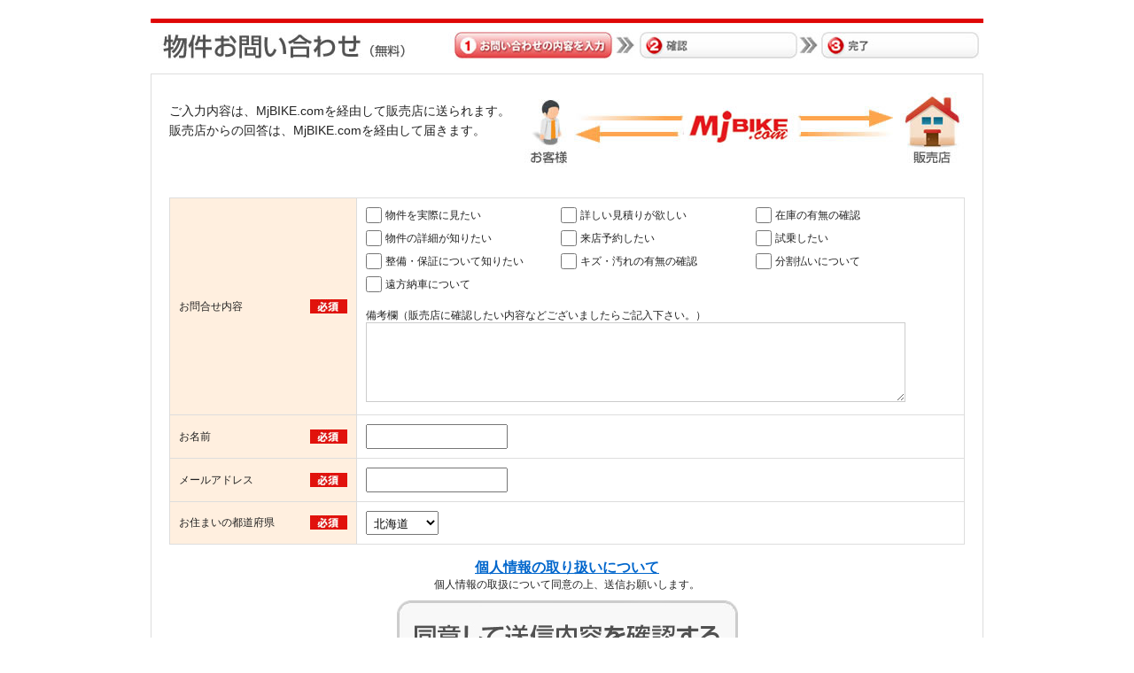

--- FILE ---
content_type: text/html
request_url: https://www.mjbike.com/ubike/sch_toiform.asp?id=357552
body_size: 16879
content:

<!DOCTYPE html PUBLIC "-//W3C//DTD XHTML 1.0 Strict//EN" "http://www.w3.org/TR/xhtml1/DTD/xhtml1-strict.dtd">
<html xmlns="http://www.w3.org/1999/xhtml" lang="ja" xml:lang="ja">
<head>
<!-- Google Tag Manager -->

<script>(function(w,d,s,l,i){w[l]=w[l]||[];w[l].push({'gtm.start':

new Date().getTime(),event:'gtm.js'});var f=d.getElementsByTagName(s)[0],

j=d.createElement(s),dl=l!='dataLayer'?'&l='+l:'';j.async=true;j.src=

'https://www.googletagmanager.com/gtm.js?id='+i+dl;f.parentNode.insertBefore(j,f);

})(window,document,'script','dataLayer','GTM-NCSMX3X');</script>

<!-- End Google Tag Manager -->
<meta http-equiv="content-type" content="text/html; charset=shift_jis" />
<title>物件お問い合わせ</title>
<meta http-equiv="Content-Style-Type" content="text/css" />
<meta http-equiv="Content-Script-Type" content="text/javascript" />
<meta name="keywords" content="" />
<meta name="description" content="" />
<link href="../media/css/base2010.css" rel="stylesheet" type="text/css" />
<link href="../media/css/ucar2013.css" rel="stylesheet" type="text/css" />
<link href="../media/css/detail2013.css" rel="stylesheet" type="text/css" />
<link href="../media/css/contact2013.css" rel="stylesheet" type="text/css" />


</head>

<body>
<!-- Google Tag Manager (noscript) -->

<noscript><iframe src="https://www.googletagmanager.com/ns.html?id=GTM-NCSMX3X"

height="0" width="0" style="display:none;visibility:hidden"></iframe></noscript>

<!-- End Google Tag Manager (noscript) -->
<script src="//ajax.googleapis.com/ajax/libs/jquery/1.9.1/jquery.min.js"></script>
<script>
$(function(){
    $(window).on('beforeunload', function() {
        return '問い合わせが完了していません。';
    });
});
</script>

<script language="JavaScript" type="text/javascript"> 
function replaceText(target){
	if(target.value != '')
	{
		for(var i=0;i<50;i++){
			target.value = target.value.replace(',','、');
			target.value = target.value.replace(';','；');
			target.value = target.value.replace(':','：');
			target.value = target.value.replace("'",'’');
			target.value = target.value.replace("<",'＜');
			target.value = target.value.replace(">",'＞');
			target.value = target.value.replace("--",'ｰｰ');
		}
	}
}

function checkValues() {
	var msg = "";
//alert("111");
	msg += formCheck("name","お名前を入力してください。");
//alert("222");
	msg += formCheck("email","メールアドレスを入力してください。");
        msg += document.getElementById('email').validationMessage
//alert("333");
	//msg += formCheck("email2","メールアドレス確認用を入力してください。");
//alert("444");
	//msg += emailCheck("email","email2","メールアドレスが確認用と一致しません。");
//alert("555");
//alert(msg);
	document.getElementById("errorMsg").innerHTML = msg;
	document.getElementById("errorMsg").style.display = "block";
		
	if("" == msg){
//alert("666");
	    $(window).off('beforeunload');
		document.getElementById("errorMsg").style.display = "none";
		//document.getElementById("imageField1").style.display = "none";
		//document.getElementById("imageField2").style.display = "block";
		document.form1.submit();
	}else{
//alert("777");
		//document.getElementById("imageField2").style.display = "none";
		//document.getElementById("imageField1").style.display = "block";		
	}
}

function formCheck(target,mesage) {
	var msg = "";
	var value = document.getElementById(target).value;
	if("" == value){
		msg = mesage;
		document.getElementById(target).style.backgroundColor = "#FFCCCC";
		msg += "<br />";
	}else{
		document.getElementById(target).style.backgroundColor = "#FFFFFF";
	}
	return msg;
}

</script> 


<div id="ContainerSec">
  <div id="contents"> 
    
    <!--メインカラム-->
    <div id="ContactWapper">
    <p class="cet"><img src="../media/img/ubike/contact2013/contact_title.jpg" alt="" width="940" height="59" /></p>
    <div id="Contactbox">
    
    <div class="clearfix gkn20">
        <p class="flr"><img src="../media/img/ubike/contact2013/img_contactue.jpg" alt="" width="505" height="85" /></p>
        <div class="conue_txt fll">
        ご入力内容は、MjBIKE.comを経由して販売店に送られます。<br />
        販売店からの回答は、MjBIKE.comを経由して届きます。<br />
        </div>
    </div>
    
	<form action="sch_toikakunin.asp" id="form1" name="form1" method="post" onsubmit="return false">
		<INPUT TYPE="hidden" NAME="from_othermedia" value="">
    
    <!--問い合わせする物件-->
    <div id="ToiBkArea">

    </div>
    <!--問い合わせする物件 END-->
    
	<div class="formErrorMsg" id="errorMsg" style="color:#FF0000;"></div>
    
    <!--問い合わせフォーム-->
    <div id="ToiTableArea">
  <table width="100%" border="0" cellspacing="0" cellpadding="0" id="Table03">
  <tr>
    <td width="190" valign="top" class="kmk3">
    <div class="tooltip_cell">お問合せ内容<span class="hatena_tooltip"><img src="../media/img/ubike/contact2013/ic_hissu.jpg" alt=""></span></div>    
    </td>
    <td valign="top">
    
    <ul id="ToiKomoku" class="clearfix gkn10">
    <li><input id="demo_box_1" class="css-checkbox" type="checkbox" name="faq_new" value="10"   /><label for="demo_box_1" name="demo_lbl_1" class="css-label">物件を実際に見たい</label></li>
    <li><input id="demo_box_2" class="css-checkbox" type="checkbox" name="faq_new" value="11"   /><label for="demo_box_2" name="demo_lbl_2" class="css-label">詳しい見積りが欲しい</label></li>
    <li><input id="demo_box_3" class="css-checkbox" type="checkbox" name="faq_new" value="12"   /><label for="demo_box_3" name="demo_lbl_3" class="css-label">在庫の有無の確認</label></li>
    <li><input id="demo_box_4" class="css-checkbox" type="checkbox" name="faq_new" value="13"   /><label for="demo_box_4" name="demo_lbl_4" class="css-label">物件の詳細が知りたい</label></li>
    <li><input id="demo_box_5" class="css-checkbox" type="checkbox" name="faq_new" value="14"   /><label for="demo_box_5" name="demo_lbl_5" class="css-label">来店予約したい</label></li>
    <li><input id="demo_box_6" class="css-checkbox" type="checkbox" name="faq_new" value="15"   /><label for="demo_box_6" name="demo_lbl_6" class="css-label">試乗したい</label></li>
    <li><input id="demo_box_7" class="css-checkbox" type="checkbox" name="faq_new" value="16"   /><label for="demo_box_7" name="demo_lbl_7" class="css-label">整備・保証について知りたい</label></li>
    <li><input id="demo_box_8" class="css-checkbox" type="checkbox" name="faq_new" value="17"   /><label for="demo_box_8" name="demo_lbl_8" class="css-label">キズ・汚れの有無の確認</label></li>
    <li><input id="demo_box_9" class="css-checkbox" type="checkbox" name="faq_new" value="18"   /><label for="demo_box_9" name="demo_lbl_9" class="css-label">分割払いについて</label></li>
    <li><input id="demo_box_10" class="css-checkbox" type="checkbox" name="faq_new" value="19"   /><label for="demo_box_10" name="demo_lbl_10" class="css-label">遠方納車について</label></li>    
    </ul>
    
    <p>備考欄（販売店に確認したい内容などございましたらご記入下さい。）</p>
    <textarea onChange="replaceText(this);" onMouseOut="replaceText(this);" rows="5" name="other"></textarea>
    
    </td>
  </tr>
  <tr>
    <td class="kmk3">
    <div class="tooltip_cell">お名前<span class="hatena_tooltip"><img src="../media/img/ubike/contact2013/ic_hissu.jpg" alt=""></span></div>    
    </td>
    <td><label for="textfield"></label>
      <input type="text" name="name" id="name" maxlength="50"/></td>
  </tr>
  <tr>
    <td class="kmk3">
    <div class="tooltip_cell">メールアドレス<span class="hatena_tooltip"><img src="../media/img/ubike/contact2013/ic_hissu.jpg" alt=""></span></div>    
    </td>
    <td valign="middle" class="no_address"><input type="email" name="email" id="email" style="IME-MODE: disabled;" maxlength="100"/></td>
  </tr>
  <tr>
    <td class="kmk3">
      <div class="tooltip_cell">お住まいの都道府県<span class="hatena_tooltip"><img src="../media/img/ubike/contact2013/ic_hissu.jpg" alt=""></span></div>        
      </td>
    <td><label for="select"></label>
      <select name="pref" id="select">
		<option value="北海道">北海道</option>
		<option value="青森県">青森県</option>
		<option value="岩手県">岩手県</option>
		<option value="宮城県">宮城県</option>
		<option value="秋田県">秋田県</option>
		<option value="山形県">山形県</option>
		<option value="福島県">福島県</option>
		<option value="茨城県">茨城県</option>
		<option value="栃木県">栃木県</option>
		<option value="群馬県">群馬県</option>
		<option value="埼玉県">埼玉県</option>
		<option value="千葉県">千葉県</option>
		<option value="東京都">東京都</option>
		<option value="神奈川県">神奈川県</option>
		<option value="山梨県">山梨県</option>
		<option value="長野県">長野県</option>
		<option value="新潟県">新潟県</option>
		<option value="富山県">富山県</option>
		<option value="石川県">石川県</option>
		<option value="福井県">福井県</option>
		<option value="岐阜県">岐阜県</option>
		<option value="静岡県">静岡県</option>
		<option value="愛知県">愛知県</option>
		<option value="三重県">三重県</option>
		<option value="滋賀県">滋賀県</option>
		<option value="京都府">京都府</option>
		<option value="大阪府">大阪府</option>
		<option value="兵庫県">兵庫県</option>
		<option value="奈良県">奈良県</option>
		<option value="和歌山県">和歌山県</option>
		<option value="鳥取県" >鳥取県</option>
		<option value="島根県" >島根県</option>
		<option value="岡山県" >岡山県</option>
		<option value="広島県" >広島県</option>
		<option value="山口県" >山口県</option>
		<option value="徳島県" >徳島県</option>
		<option value="香川県" >香川県</option>
		<option value="愛媛県" >愛媛県</option>
		<option value="高知県" >高知県</option>
		<option value="福岡県">福岡県</option>
		<option value="佐賀県">佐賀県</option>
		<option value="長崎県">長崎県</option>
		<option value="熊本県">熊本県</option>
		<option value="大分県">大分県</option>
		<option value="宮崎県">宮崎県</option>
		<option value="鹿児島県">鹿児島県</option>
		<option value="沖縄県">沖縄県</option>
        </select></td>
  </tr>
  </table>

<center>
  <br>
  <font style="font: bold 16px Helvetica;">
  <a href="https://www.aic.co.jp/privacy" target="_blank" rel="noopener">個人情報の取り扱いについて</a>
  </font>
  <br><font style="font:14px">個人情報の取扱について同意の上、送信お願いします。</font>
  <br>
</center>

    <p class="cet gkn10" style="margin-top:10px;"><a "javascript:checkValues();" onclick="javascript:checkValues();"><img src="../media/img/ubike/contact2013/bt_contact_kakunin.jpg" width="385" height="83" alt="送信内容の確認" style="cursor:pointer;" /></a></p>


  <table width="100%" border="0" cellspacing="0" cellpadding="0" id="Table03">
  <tr>
    <td class="kmk">お住まいの市町村</td>
    <td><span class="no_address">
      <input type="text" name="municipality" id="textfield3" />
    </span></td>
  </tr>
  
  <tr>
    <td class="kmk">電話番号</td>
    <td><input name="reskiboutel1" type="text" class="tel" id="reskiboutel1" maxlength="4" style="IME-MODE: disabled;"> - <input name="reskiboutel2" type="text" class="tel" id="reskiboutel2" maxlength="4" style="IME-MODE: disabled;"> - <input name="reskiboutel3" type="text" class="tel" id="reskiboutel3" maxlength="4" style="IME-MODE: disabled;"><span class="f11 c_red"> ※電話返信希望の方は入力してください。但し、ご希望の回答方法に添えない場合がございます。</span></td>
  </tr>
  <tr>
    <td class="kmk">希望連絡時間帯</td>
    <td><label for="select"></label>
      <select name="reskiboutime" id="select">
		<option value="" selected>指定なし</option>
		<option value="午前7">午前7</option>
		<option value="午前8">午前8</option>
		<option value="午前9">午前9</option>
		<option value="午前10">午前10</option>
		<option value="午前11">午前11</option>
		<option value="午後0">午後0</option>
		<option value="午後1">午後1</option>
		<option value="午後2">午後2</option>
		<option value="午後3">午後3</option>
		<option value="午後4">午後4</option>
		<option value="午後5">午後5</option>
		<option value="午後6">午後6</option>
		<option value="午後7">午後7</option>
		<option value="午後8">午後8</option>
		<option value="午後9">午後9</option>
		<option value="午後10">午後10</option>
		<option value="午後11">午後11</option>
		<option value="午前0">午前0</option>
      </select>
      時ごろ　<span class="f11 c_red">※電話返信希望の方は必須</span></td>
  </tr>
  <tr>
    <td class="kmk">年齢</td>
    <td><label for="select"></label>
      <select name="age" id="select">
		<option value="1">19歳以下</option>
		<option value="2">20～29歳</option>
		<option value="3">30～39歳</option>
		<option value="4">40～49歳</option>
		<option value="5">50～59歳</option>
		<option value="6">60歳以上</option>
      </select></td>
  </tr>
  <tr>
    <td class="kmk">性別</td>
    <td><input type="radio" name="sex" id="sex0" value="0" />
      <label for="radio">男性</label>　
      <input type="radio" name="sex" id="sex1" value="1" />
      <label for="radio">女性</label></td>
  </tr>
  <tr>
    <td class="kmk">下取り</td>
    <td><input type="radio" name="sitadori_flg" id="radio2" value="1" />
      <label for="radio2">希望する　
        <input type="radio" name="sitadori_flg" id="radio3" value="2" />
        希望しない</label><br />
	<textarea rows="5" name="sitadori_detail"></textarea>    
    <br />
    ※下取り車がある場合は、車名･初度登録（届出）年･排気量などを詳しく書いて高く買い取ってもらいましょう！ </td>
  </tr>
  <tr>
    <td class="kmk">購入予定時期</td>
    <td><input type="radio" name="selltime" id="radio4" value="1" />
        <label for="radio4">１ヶ月以内</label>
        <input type="radio" name="selltime" id="radio5" value="2" />
        <label for="radio5">3ヶ月以内　
        <input type="radio" name="selltime" id="radio6" value="3" />
        半年以内　
        <input type="radio" name="selltime" id="radio7" value="0" />
        決まっていない</label></td>
  </tr>
</table>

    </div>
    <!--問い合わせフォーム END-->
    
    
    
    <!--attention-->   
    <div class="toi_attention clearfix">

		<p style="line-height: 160%;">
		本サービスは、株式会社アイクコーポレーションが運営するMjBIKE.comが窓口となり、お客様からの問合せ･見積り依頼等について、販売店に対して転送を行うものです。
		本フォームからお客様が記入された個人情報は、電子メール送信・電話連絡などの目的で問合せ先販売店が保管します。 
		なお、お客様のメールアドレスは問い合わせ販売店に開示されることはありません。電話番号は問い合わせ販売店に開示されます。
		問合せ先販売店が保管する個人情報の取扱いについては、各販売店に直接お問合せください。
		株式会社アイクコーポレーションでは本サービスを円滑に運用するために、お客様の個人情報を保管いたします。
		株式会社アイクコーポレーションの個人情報の取り扱い方針については、<a href="https://www.aic.co.jp/privacy" target="_blank" rel="noopener">こちら</a>をご覧ください。
		個人情報の取扱について同意の上、送信お願いします。
		</p>



		</div>
    <!--attention END-->
    
    
    <p class="cet gkn20"><a "javascript:checkValues();" onclick="javascript:checkValues();"><img src="../media/img/ubike/contact2013/bt_contact_kakunin.jpg" width="385" height="83" alt="送信内容の確認" style="cursor:pointer;" /></a></p>
    
    
    
    
    </div>
    </div>
    <!--メインカラム END-->
    </form>
    <div style="clear:both;"></div>
  </div>
  <!--Version END--> 
  
  <!-- / #contents --> 
</div>
</div>

<script type="text/javascript"> 
  (function(i,s,o,g,r,a,m){i['GoogleAnalyticsObject']=r;i[r]=i[r]||function(){
  (i[r].q=i[r].q||[]).push(arguments)},i[r].l=1*new Date();a=s.createElement(o),
  m=s.getElementsByTagName(o)[0];a.async=1;a.src=g;m.parentNode.insertBefore(a,m)
  })(window,document,'script','//www.google-analytics.com/analytics.js','ga');

  ga('create', 'UA-15273981-1', 'auto');
  ga('send', 'pageview');

  ga('create', 'UA-92415609-1', 'auto', {'name': 'myTracker'});
  ga('myTracker.send', 'pageview');

    function clickGoogleAnalytics(category, label){
      ga('myTracker.send', {
        hitType: 'event',
        eventCategory: category,
        eventAction: 'click',
        eventLabel: label
      });
    }

</script> 

<!-- YTMタグ -->
<script type="text/javascript">
  (function () {
    var tagjs = document.createElement("script");
    var s = document.getElementsByTagName("script")[0];
    tagjs.async = true;
    tagjs.src = "//s.yjtag.jp/tag.js#site=JBcVBCu";
    s.parentNode.insertBefore(tagjs, s);
  }());
</script>
<noscript>
  <iframe src="//b.yjtag.jp/iframe?c=JBcVBCu" width="1" height="1" frameborder="0" scrolling="no" marginheight="0" marginwidth="0"></iframe>
</noscript>
<!-- YTMタグ END -->

</body>
</html>


--- FILE ---
content_type: text/css
request_url: https://www.mjbike.com/media/css/base2010.css
body_size: 10635
content:
@charset "utf-8";
/* CSS Document */


/*-----------------------------------------------
    Browser Reset  
-----------------------------------------------*/
body,div,dl,dt,dd,ul,ol,li,h1,h2,h3,h4,h5,h6,pre,form,fieldset,input,textarea,p,blockquote,th,td {
	margin:0;
	padding:0;
	line-height: 140%;
	color: #222;
	font-size: 12px;
	/*font-family:'ＭＳ Ｐゴシック','ヒラギノ角ゴ Pro W3','Hiragino Kaku Gothic Pro',Verdana,Arial,Helvetica,sans-serif;*/
}
/*
table {
	border-collapse:collapse;
	border-spacing:0;
}
*/
fieldset,img { 
	border:0;
}
address,caption,cite,code,dfn,em,th,var {
	font-style:normal;
	font-weight:normal;
}
ol,ul {
	list-style:none;
}
caption,th {
	text-align:left;
}
h1,h2,h3,h4,h5,h6 {
	font-size:100%;
	font-weight:normal;
}
q:before,q:after {
	content:'';
}
abbr,acronym { border:0;
}
.f11 {
	font-size: 11px;
}
.f12 {
	font-size: 12px;
}
.f13 {
	font-size: 13px;
}
.f14 {
	font-size: 14px;
}
.f16 {
	font-size: 16px;
}
.f18 {
	font-size: 16px;
}
.f22 {
	font-size: 22px;
}
.f24 {
	font-size: 24px;
}
.f48 {
	font-size: 48px;
}
.fbold {
	font-weight:bold;
}
.c_red {
	color: #F00;
}
.c_gray {
	color: #999;
}
.c_blue {
	color: #00F;
}


.flr {
	float: right;
}
.fll {
	float: left;
}
.gkn5 {
	margin-bottom: 5px;
}
.gkn10 {
	margin-bottom: 10px;
}
.gkn15 {
	margin-bottom: 15px;
}
.gkn20 {
	margin-bottom: 20px;
}
.gkn30 {
	margin-bottom: 30px;
}
.lht120p {
	line-height: 120%;
}
.pad5 {
	padding: 5px;
}
.pad12 {
	padding: 12px;
}
.cet {
	text-align: center;
}



.subt {
	color: #999;
}
.hako980 {
	width: 980px;
	margin-right: auto;
	margin-left: auto;
}
.hako99p {
	width: 99%;
	margin-right: auto;
	margin-left: auto;
}
#sub_d hr {
	border-top-width: 1px;
	border-right-width: 1px;
	border-bottom-width: 1px;
	border-left-width: 1px;
	border-top-style: solid;
	border-right-style: none;
	border-bottom-style: none;
	border-left-style: none;
	border-top-color: #DDD;
	border-right-color: #DDD;
	border-bottom-color: #DDD;
	border-left-color: #DDD;
}


#CarLayout01 {
	clear: both;
	float: none;
	margin-bottom: 8px;
}
#CarLayout01 dt {
	float: left;
	padding-right: 8px;
}






/*-----------------------------------------------
    Layout
-----------------------------------------------*/

#Container {
	width:980px;
	margin-left:auto;
	margin-right:auto;
	text-align:left;
}

#ContainerSec {
	width:99%;
	min-width:980px;
	margin-left:auto;
	margin-right:auto;
	text-align:left;
}

#Header {
	margin:0px 0px 15px;
	padding:0px;
}


#Wrapper {
	margin-top: 0px;
	margin-right: 20px;
	margin-bottom: 0px;
	margin-left: 0px;
	width: 980px;
}
#WrapperSec {
	margin-top: 0px;
	margin-right: auto;
	margin-bottom: 0px;
	margin-left: auto;
}


#Main {
	float: left;
	margin-right: 20px;
	width: 660px;

}

#Right {
	float:right;
	width: 300px;
}

#Footer {
	width:100%;
	clear:both;
	margin-top: 20px;
	float: none;
}



/*-----------------------------------------------
    Link
-----------------------------------------------*/


a:link {
	color: #06C;
}
a:visited {
	color: #906;
}
a:hover {
	color: #06C;
	text-decoration: none;
}




#GlobalMenu a:link {
	color: #000;
	text-decoration: none;
}
#GlobalMenu a:visited {
	color: #000;
	text-decoration: none;	
}
#GlobalMenu a:hover {
	color: #000;
}



#TopBig a:link {
	color: #FFF;
}
#TopBig a:visited {
	color: #FFF;
}
#TopBig a:hover {
	color: #FFF;
	text-decoration: none;		
}




#TopHead {
	background-color: #EFEFEF;
	border-top-width: 1px;
	border-right-width: 1px;
	border-bottom-width: 1px;
	border-left-width: 1px;
	border-bottom-style: solid;
	border-top-color: #EEEEEE;
	border-right-color: #EEEEEE;
	border-bottom-color: #EEEEEE;
	border-left-color: #EEEEEE;
}
#TopHead h1 {
	font-size: 11px;
	color: #666;
	padding-top: 4px;
	padding-right: 0px;
	padding-bottom: 4px;
	padding-left: 0px;
	float: left;
}
#TopHead #MyMj {
	float: right;
	text-align: right;
	padding-top: 4px;
	padding-right: 0px;
	padding-bottom: 4px;
	padding-left: 0px;
}
#TopHead #MyMj li {
	float: left;
	font-size: 11px;
	color: #666;
	padding-right: 10px;
	padding-left: 10px;
	border-top-width: 1px;
	border-right-width: 1px;
	border-bottom-width: 1px;
	border-left-width: 1px;
	border-top-style: none;
	border-right-style: solid;
	border-bottom-style: none;
	border-left-style: none;
	border-top-color: #CCC;
	border-right-color: #CCC;
	border-bottom-color: #CCC;
	border-left-color: #CCC;
}


#TopHead #SocialMediaBt {
	float: right;
	padding-top: 4px;
	padding-right: 0px;
	padding-bottom: 4px;
	margin-left: 4px;
}
#TopHead #SocialMediaBt li {
	float: left;
	margin-left: 8px;
	width: 16px;
	height: 16px;
	line-height: 0;

}
#TopHead #SocialMediaBt li a {
	zoom: 1;
	line-height: normal;
}



/*-----------------------------------------------
    Header
-----------------------------------------------*/
#Header {
	padding-top: 10px;
	clear: both;
	float: none;
}
#Header h1 {
	float: left;
	padding-right: 20px;
	padding-bottom: 10px;
}
#Header .logo {
	float: left;
	padding-right: 20px;
	padding-bottom: 10px;
}
#Header .header_banner {
	float: right;
}
#Header .site_exp {
	margin-top: 36px;
}

#Header .header_ue {
	background-image: url(../img/base_img/back_head_ue.jpg);
	background-repeat: repeat-x;
	clear: both;
	float: none;
	height: 43px;
}
#Header .header_ue2 {
	background-image: url(../img/base_img/back_head_ue.jpg);
	background-repeat: repeat-x;
	clear: both;
	float: none;
	height: 5px;
}

#Header .header_ue input {
	font-size: 16px;
	font-weight: bold;
	height: 26px;
	width: 222px;
	margin-top: 6px;
	margin-right: 10px;
}
#Header .header_ue .headserch_bt {
	padding-top: 10px;
}
#Header #GlobalMenu {
	background-image: url(../img/base_img/back_headsita.jpg);
	background-repeat: repeat-x;
	height: 37px;
}
#Header #GlobalMenu ul li {
	float: left;
	/*
	padding-right: 20px;
	padding-left: 20px;
	*/
	line-height: 37px;
	font-weight: bold;
	border-top-width: 1px;
	border-right-width: 1px;
	border-bottom-width: 1px;
	border-left-width: 1px;
	border-right-style: solid;
	border-top-color: #CCC;
	border-right-color: #CCC;
	border-bottom-color: #CCC;
	border-left-color: #CCC;
	font-size: 13px;
	display: block;
}
#Header #GlobalMenu ul li a{
	padding-right: 12px;
	padding-left: 12px;
	line-height: 37px;
	font-weight: bold;
	font-size: 13px;
	display: block;
}
#Header #GlobalMenu .gmleft {
	/*
	padding-right: 20px;
	padding-left: 10px;
	*/
}
#Header #GlobalMenu .gmleft a{
	padding-right: 15px;
	padding-left: 10px;
	line-height: 37px;
	font-weight: bold;
	font-size: 13px;
	display: block;
}
#Header #PanKuzu {
	float: none;
	clear: both;
	padding: 8px 0px;
}








/*-----------------------------------------------
    Footer
-----------------------------------------------*/

#Footer #FooterMenu {
	border-top-width: 1px;
	border-right-width: 1px;
	border-bottom-width: 1px;
	border-left-width: 1px;
	border-top-style: dotted;
	border-right-style: none;
	border-bottom-style: dotted;
	border-left-style: none;
	border-top-color: #CCC;
	border-right-color: #CCC;
	border-bottom-color: #CCC;
	border-left-color: #CCC;
	margin-bottom: 15px;
	padding-top: 5px;
	padding-bottom: 5px;
	margin-right: auto;
	margin-left: auto;
}
#FooterMenu ul {
	width: 940px;
	margin-right: auto;
	margin-left: auto;
}
#FooterMenu ul .menuleft {
	border-top-width: 1px;
	border-right-width: 1px;
	border-bottom-width: 1px;
	border-left-width: 1px;
	border-top-style: none;
	border-right-style: none;
	border-bottom-style: none;
	border-left-style: solid;
	border-top-color: #CCC;
	border-right-color: #CCC;
	border-bottom-color: #CCC;
	border-left-color: #CCC;
}

#Footer #FooterMenu li {
	float: left;
	border-top-width: 1px;
	border-right-width: 1px;
	border-bottom-width: 1px;
	border-left-width: 1px;
	border-right-style: solid;
	border-top-color: #CCC;
	border-right-color: #CCC;
	border-bottom-color: #CCC;
	border-left-color: #CCC;
	padding-right: 10px;
	padding-left: 10px;
}


#FooterLink li {
	float: left;
	padding-right: 13px;
	font-size: 11px;
	display: block;
}
#Footer h6 {
	font-weight: bold;
	clear: both;
	float: none;
	margin-bottom: 5px;
}
#FooterLink {
	margin-bottom: 6px;
	border-top-width: 1px;
	border-right-width: 1px;
	border-bottom-width: 1px;
	border-left-width: 1px;
	border-bottom-style: dotted;
	border-top-color: #CCC;
	border-right-color: #CCC;
	border-bottom-color: #CCC;
	border-left-color: #CCC;
	padding-bottom: 6px;
}
#Footer #OtherLink {
	margin-top: 10px;
	margin-bottom: 10px;
}
#Footer #OtherLink li {
	font-size: 11px;
	color: #666;
}
#Footer #OtherLink2 {
	margin-bottom: 6px;
	border-top-width: 1px;
	border-right-width: 1px;
	border-bottom-width: 1px;
	border-left-width: 1px;
	border-bottom-style: none;
	border-top-color: #CCC;
	border-right-color: #CCC;
	border-bottom-color: #CCC;
	border-left-color: #CCC;
	padding-bottom: 6px;
}
#Footer #OtherLink2 li {
	font-size: 11px;
	color: #666;
	float: left;
	padding-right: 20px;
}

#Footer #OtherLink2 a:link,
#Footer #OtherLink2 a:visited
 {
	color: #666;
	text-decoration:none;
}
#Footer #OtherLink2 a:hover {
	color: #666;
	text-decoration: underline;
}

#Footer #AicSite {
	text-align: center;
	margin-right: auto;
	margin-left: auto;
	
}
#Footer #AicSite {
	text-align: center;
	margin-right: auto;
	margin-left: auto;
	width: 980px;
}
#Footer #AicSite li {
	float: left;
	margin: 0 2px 15px;
	text-align: center;
	width: 136px;
	font-size: 11px;
	color: #666;
}


#Footer .copyrightarea {
	font-family: Verdana, Geneva, sans-serif;
	color: #FFF;
	background-color: #E30404;
	text-align: center;
	padding: 5px;
	margin-top: 15px;
}

.footer_linkname {
	font-size: 11px;
	color: #666;
}
#HeadAD {
	background-image: url(../img/base_img/back_banner_carlife.jpg);
	background-repeat: repeat-x;
	height: 50px;
	width: 100%;
}


#HeadAD .campaign {
	text-align: center;
	padding: 0px;
	height: 50px;
	width: 980px;
	margin-top: 0px;
	margin-right: auto;
	margin-bottom: 0px;
	margin-left: auto;
}


#KaitoriTable td {
	padding: 4px;
}

#PrivacyTable td {
	padding: 6px;
}
#GlobalMenu ul .gmpickup {
	/*background-image: url(../img/base_img/back_gm_piukup.jpg);*/
	background-repeat: repeat-x;
}
#GlobalMenu ul .gmpickup img {
	vertical-align: middle;
}


--- FILE ---
content_type: text/css
request_url: https://www.mjbike.com/media/css/detail2013.css
body_size: 27354
content:
@charset "utf-8";
/* CSS Document */



body, div, dl, dt, dd, ul, ol, li, h1, h2, h3, h4, h5, h6, pre, form, fieldset, input, textarea, p, blockquote, th, td {
	/*line-height: 150%;*/
	/*font-family:'ＭＳ Ｐゴシック','ヒラギノ角ゴ Pro W3','Hiragino Kaku Gothic Pro',Verdana,Arial,Helvetica,sans-serif;*/
	font-family: "Lucida Grande", sans-serif;
	font-family: "Hiragino Kaku Gothic Pro W3", "ヒラギノ角ゴ Pro W3", Meiryo, "メイリオ", "MS P Gothic", "ＭＳ Ｐゴシック", sans-serif;
}





#BukkenWapper {
	background-color: #FFF;
	padding: 0px;
	width: 980px;
	margin-right: auto;
	margin-left: auto;
}
#HkSirusi {
	display: none;
}

#DetailSocial ul li {
	float: right;
	padding-left: 0px;
	padding-top: 5px;
	padding-right: 0px;
	padding-bottom: 0px;
	margin-top: 0px;
	margin-right: 0px;
	margin-bottom: 0px;
	margin-left: 8px;
	vertical-align: middle;
}


#DetailBukTitle {
	background-image: url(../img/ucar/back_dtlist_title.jpg);
	background-repeat: repeat-x;
	height: 28px;
	line-height: 28px;
	border-top-width: 1px;
	border-right-width: 1px;
	border-bottom-width: 1px;
	border-left-width: 1px;
	border-top-style: solid;
	border-right-style: solid;
	border-bottom-style: none;
	border-left-style: solid;
	border-top-color: #DDD;
	border-right-color: #DDD;
	border-bottom-color: #DDD;
	border-left-color: #DDD;
}

#DetailBukTitle ul {
	padding-right: 5px;
}

#DetailBukTitle ul li {
	float: right;
	padding-left: 0px;
	padding-top: 5px;
	padding-right: 0px;
	padding-bottom: 0px;
	margin-top: 0px;
	margin-right: 0px;
	margin-bottom: 0px;
	margin-left: 8px;
	vertical-align: middle;
}
#DetailBukTitle h3 {
	float: left;
	font-weight: bold;
	line-height: 28px;
	padding-left:5px;
}
#DetailBukTitleUD {
	padding: 8px;
	background-color: #FFF;
	border: 1px solid #DDD;
}
#DetailBukTitleUD h2 {
	font-size: 18px;
	font-weight: bold;
	line-height: 46px;
	height: 46px;
	font-family: 'メイリオ',Meiryo,'ＭＳ Ｐゴシック', Osaka;	
}
#DetailBukTitleUD .mailok {
	float: right;
	padding-top: 10px;
}
#DetailBukTitleUD #DBUD1 {
	border-top-width: 1px;
	border-right-width: 1px;
	border-bottom-width: 1px;
	border-left-width: 1px;
	border-top-style: none;
	border-right-style: none;
	border-bottom-style: dotted;
	border-left-style: none;
	border-top-color: #CCC;
	border-right-color: #CCC;
	border-bottom-color: #CCC;
	border-left-color: #CCC;
	margin-bottom: 8px;
}
#BukkenPriceD {
}
#BukkenPriceD table tr td {
	border-top-width: 1px;
	border-right-width: 1px;
	border-bottom-width: 1px;
	border-left-width: 1px;
	border-right-style: solid;
	border-bottom-style: solid;
	border-top-color: #DDD;
	border-right-color: #DDD;
	border-bottom-color: #DDD;
	border-left-color: #DDD;
	border-top-style: none;
	border-left-style: none;
	padding: 4px;
}
#BukkenPriceD table {
	border-top-width: 1px;
	border-right-width: 1px;
	border-bottom-width: 1px;
	border-left-width: 1px;
	border-top-style: solid;
	border-right-style: none;
	border-bottom-style: none;
	border-left-style: solid;
	border-top-color: #DDD;
	border-right-color: #DDD;
	border-bottom-color: #DDD;
	border-left-color: #DDD;
}#BukTitT .link_sbhyo {
	background-image: url(../img/ubike/detail/ic_sobahyo.gif);
	background-repeat: no-repeat;
	background-position: left center;
	text-indent: 15px;
	margin-top: 5px;
	font-size: 11px;
}
#BukTitT .buktable01 {
	border-top-width: 1px;
	border-right-width: 1px;
	border-bottom-width: 1px;
	border-left-width: 1px;
	border-top-style: none;
	border-right-style: solid;
	border-bottom-style: none;
	border-left-style: none;
	border-top-color: #DDD;
	border-right-color: #DDD;
	border-bottom-color: #DDD;
	border-left-color: #DDD;
}
#BTsousa {
	padding-left: 8px;
}
#BTsousa .printsuru {
	background-image: url(../img/ubike/detail/ic_print.gif);
	background-repeat: no-repeat;
	background-position: left center;
	text-indent: 20px;
}
#BTsousa .mobileokuru {
	background-image: url(../img/ubike/detail/ic_mobile.gif);
	background-repeat: no-repeat;
	background-position: left center;
	text-indent: 20px;
}
#BTsousa .friendosieru {
	background-image: url(../img/ubike/detail/ic_mail.gif);
	background-repeat: no-repeat;
	background-position: left center;
	text-indent: 20px;
}
#BTsousa li {
	margin-bottom: 6px;
}
#BTinfo li {
	margin-left: 8px;
	font-size: 14px;
}
.telno {
	font-family: Verdana, Geneva, sans-serif;
	font-weight: bold;
	font-size: 22px!important;
	background-image: url(../img/ubike/detail/ic_tel.gif);
	background-repeat: no-repeat;
	background-position: left center;
	text-indent: 18px;
}
.telno2 {
	font-family: Verdana, Geneva, sans-serif;
	font-weight: bold;
	font-size: 18px!important;
	background-image: url(../img/ubike/detail/ic_tel.gif);
	background-repeat: no-repeat;
	background-position: left center;
	text-indent: 18px;
	margin-right: 20px;
}
/* フリーダイヤル追加分 */
.freetelno {
	font-family: Verdana, Geneva, sans-serif;
	font-weight: bold;
	font-size: 20px!important;
	background-image: url(../img/ucar/detail_freedial_icon02.gif);
	background-repeat: no-repeat;
	background-position: left center;
	text-indent: 60px;
	color:#FF0033;
}
#BTinfo.fll li.freenotext {
	font-size: 12px;
    margin-left: 8px;
}
#BTinfo.fll li.freenotext strong{
	color:#FF0033;
}
#ShopInfoR #InfoRfree{
	padding:10px;
	background-color:#ffffd2;
	margin:10px 0 0 0;
}
#ShopInfoR #InfoRfree ul li.freetitle{
	text-align:center;
}
#ShopInfoR #InfoRfree ul li.freetelno{
	background-image: url("../img/ucar/detail_freedial_icon02.gif");
	background-position: left center;
	background-repeat: no-repeat;
	color: #FF0033;
	font-family: Verdana,Geneva,sans-serif;
	font-size: 20px !important;
	font-weight: bold;
	text-indent: 60px;
}
#ShopInfoR #InfoRfree ul li.freetxt{
	font-size: 14px;
}
#ShopInfoR #InfoRfree ul li strong{
	color: #FF0033;
}
#ShopInfoR #InfoRfree ul li.freeshopno{
	background-image: url("../img/ucar/detail_freedial_bg01.gif");
	background-position: center center;
	background-repeat: no-repeat;
	color: #FF0033;
	font-family: Verdana,Geneva,sans-serif;
	font-size: 20px;
	font-weight: bold;
	line-height: 38px;
	text-align: center;
	text-indent: 1.5em;
	margin: 6px 0;
}
#ShopInfoR #InfoRmail{
	margin: 10px auto 0;
	width: 250px;
	background-color:#ffffff;
}
/* フリーダイヤルEND */
.toibtarea {
	width: 200px;
	padding-right: 8px;
	text-align: center;
}
#BkAisUe {
	background-color: #E8F3FF;
	padding: 6px;
	border: 1px dotted #155291;
}
#BkAisUe .aistimg {
	float: left;
	padding-right: 10px;
	padding-bottom: 5px;
}
#BkAisUe .aisuetxt {
	line-height: 18px;
}
#BkAisUe #AisHtUe {
	clear: both;
	float: none;
}
#PhotoSumb {
	width: 100%;
}

#PhotoSumb .link_photoplus {
	text-align: left;
	margin-bottom: 5px;
}
#PhotoSumb .link_photoplus img {
	vertical-align: middle;
}
#PhotoSumb ul li {
	float: left;
	margin-top: 0px;
	margin-right: 3px;
	margin-bottom: 3px;
	margin-left: 0px;
	height: 33px;
	white-space: nowrap;
	display: block;
}
.sumbphotolist a ,
.sumbphotolist a img {
	float: left;
	overflow: hidden;
	display:inline-block;
}
.sumbphotolist a:hover {    
	border: solid 3px #C00;
}
.sumbphotolist a:hover img {  
	margin: -3px;
}#BukkenMain .mainphoto {
	text-align: center;
	overflow: hidden;
}


#MainPhotoArea .mainphoto_cap {
	margin: 0px auto;
	width: 640px;
	height:30px;
	line-height:20px;
}
#MainPhotoAreaLarge {
	width: 640px;
	margin-right: auto;
	margin-left: auto;
}


#BukkenMain h3 {
	/*
	background-image: url(../img/ucar/detail/back_detailtbar.jpg);
	background-repeat: repeat-x;
	height: 39px;
	font-size: 14px;
	line-height: 39px;
	font-weight: bold;
	padding-left: 5px;
	margin: 0px 0px 2px 0px;
	*/
}
#BukkenMain .ais_title {
	font-size: 14px;
	font-weight: bold;
	color: #FFF;
	background-color: #034285;
	padding: 4px;
}
#AisHtSita {
	background-color: #FFF;
	border: 7px solid #DFEFFF;
	padding: 10px;
}
#LinkAis {
	margin-top: 10px;
	margin-bottom: 10px;
}
#LinkAis li {
	background-image: url(../img/base_img/ic_arrow01.jpg);
	background-repeat: no-repeat;
	background-position: left center;
	text-indent: 15px;
}
#AisHtSita dl dt {
	border-top-style: none;
	border-right-style: none;
	border-bottom-style: none;
	border-left-style: none;
	width: 240px;
	float: left;
	height: 220px;
}
#AisHtSita dl dd {
	width: 80%;
}
#LinkAis2 li img {
	vertical-align: middle;
}
#LinkAis2 li {
	padding-top: 4px;
	padding-bottom: 4px;
}
#ToiawaseSita {
	background-color: #FFF;
	padding: 8px;
	border: 1px solid #DDD;
}
.bk_title {
	font-size: 16px;
	font-weight: bold;
	line-height: 24px;
	height: 24px;
	font-family: 'メイリオ',Meiryo,'ＭＳ Ｐゴシック', Osaka;
	border-top-width: 1px;
	border-right-width: 1px;
	border-bottom-width: 1px;
	border-left-width: 1px;
	border-bottom-style: dotted;
	border-top-color: #CCC;
	border-right-color: #CCC;
	border-bottom-color: #CCC;
	border-left-color: #CCC;
	margin-bottom: 5px;
	padding-bottom: 5px;
}
#ToiawaseSita .teltoi_txt {
	font-size: 14px;
	line-height: 30px;
}
#ToiawaseSita .tel_toiawase {
	background-color: #EFEFEF;
	padding: 5px;
	margin-top: 8px;
}
#DshopArea {
	background-color: #FFF;
	padding: 8px;
	border: 1px solid #DDD;
}
#DshopArea .shopphoto1 {
	float: left;
	padding-right: 15px;
}
#DshopArea #ShopData li {
	margin-bottom: 3px;
	font-size: 14px;
}
#ShopMark li {
	float: left;
	padding-right: 8px;
	padding-top: 10px;
	padding-bottom: 10px;
}
#DshopArea .shopcmt {
	padding-top: 10px;
	font-size: 14px;
}
#ShopCheck {
	font-size: 14px;
	color: #666;
	border-top-width: 1px;
	border-right-width: 1px;
	border-bottom-width: 1px;
	border-left-width: 1px;
	border-top-style: none;
	border-right-style: none;
	border-bottom-style: dotted;
	border-left-style: none;
	border-top-color: #999;
	border-right-color: #999;
	border-bottom-color: #999;
	border-left-color: #999;
	background-image: url(../img/ubike/detail/ic_shop.jpg);
	background-repeat: no-repeat;
	background-position: left center;
	text-indent: 28px;
	padding-bottom: 4px;
	font-weight: bold;
	margin-bottom: 10px;
}
#DshopArea .shopphoto2 {
	float: left;
	padding-right: 10px;
}
#DshopArea .shopphoto2 img {
	padding: 3px;
	border: 1px solid #CCC;
	background-color: #FFF;
}
#DshopArea #ShopPhotoArea dl {
	float: none;
	clear: both;
	margin-bottom: 20px;
	height: 90px;

}
#DshopArea dd {

}

#SameModel {
	font-size: 14px;
	color: #666;
	border-top-width: 1px;
	border-right-width: 1px;
	border-bottom-width: 1px;
	border-left-width: 1px;
	border-top-style: none;
	border-right-style: none;
	border-bottom-style: dotted;
	border-left-style: none;
	border-top-color: #999;
	border-right-color: #999;
	border-bottom-color: #999;
	border-left-color: #999;
	background-image: url(../img/ubike/detail/ic_mushimegane.jpg);
	background-repeat: no-repeat;
	background-position: left center;
	text-indent: 28px;
	padding-bottom: 4px;
	font-weight: bold;
	margin-bottom: 10px;
}#SameModelHako {
	width: 100%;
}
#SameModelHako dl dt img {
	border: 3px solid #EEE;
}
#SameModelHako dl {
	float: left!important;
	width: 110px;
	padding-right: 15px;
	height: 130px;
}
#ShopRightArea {
	width: 270px;
}
#ShopInfoR .shopphotor1 {
	text-align: center;
	margin-bottom: 8px;
}
#ShopInfoR .shopphotor1 img {
	border: 1px solid #CCC;
	padding: 5px;
}
#FavR {
	background-color: #FFF;
	border-top-width: 1px;
	border-right-width: 1px;
	border-bottom-width: 1px;
	border-left-width: 1px;
	border-top-style: none;
	border-right-style: solid;
	border-bottom-style: none;
	border-left-style: solid;
	border-top-color: #FC9;
	border-right-color: #FC9;
	border-bottom-color: #FC9;
	border-left-color: #FC9;
}
#FavR .favbt {
	background-color: #FFCC99;
	text-align: center;
	padding: 5px;
	height: 18px;
}
#FavR .fav_cnt {
	background-image: url(../img/ubike/detail/img_fav_hito.jpg);
	background-repeat: no-repeat;
	background-position: left center;
	height: 24px;
	line-height: 24px;
	text-indent: 33px;
	font-size: 14px;
	margin-bottom: 5px;
	margin-top: 5px;
}
#FavR .fav_cmt {
	border: 2px dotted #F00;
	padding: 3px;
	margin-bottom: 10px;
}
#FavR .more_fav {
	background-image: url(../img/base_img/ic_arrow01.jpg);
	background-repeat: no-repeat;
	background-position: left center;
	text-indent: 15px;
	margin-top: 5px;
}
#BkQr .bkqrcode {
	float: right;
	padding-left: 10px;
}
#BkQr {
	background-color: #EEE;
	padding: 5px;
	border: 1px solid #CCC;
	height: 82px;
}


#BukkenMain .ais_attention {
	background-color: #FFF;
	font-size: 11px;
	margin-bottom: 20px;
	color: #999;
}




/*---------------------------------------------------------
　車両データTable
----------------------------------------------------------*/

#cardata td {
	border-top-width: 1px;
	border-right-width: 1px;
	border-bottom-width: 1px;
	border-left-width: 1px;
	border-right-style: solid;
	border-bottom-style: solid;
	border-top-color: #CCCCCC;
	border-right-color: #CCCCCC;
	border-bottom-color: #CCCCCC;
	border-left-color: #CCCCCC;
	border-top-style: none;
	border-left-style: none;
	height: 22px;
	line-height: 22px;
	padding: 3px 10px;
	font-size: 12px;
	background-color: #FFF;
}
#cardata table {
	border-top-width: 1px;
	border-right-width: 1px;
	border-bottom-width: 1px;
	border-left-width: 1px;
	border-top-style: solid;
	border-left-style: solid;
	border-top-color: #CCCCCC;
	border-right-color: #CCCCCC;
	border-bottom-color: #CCCCCC;
	border-left-color: #CCCCCC;
	border-right-style: none;
	border-bottom-style: none;
}
.table_komoku {
	background-color: #EFEFEF!important;
	color: #666666;
}
.pricetd {
	padding: 8px 0px!important;
}



/**************************************201308リニューアル******************************************************/


/*---------------------------------------------------------
　複数選択時のナビゲーション類
----------------------------------------------------------*/

#detail_pagenavi{
	margin: 0px auto 8px;
	width: 980px;
}
.pagenavi {
	margin: 0px 0px 10px 0px;
	padding: 0px;
	font-weight: normal;
	float: right;
}
#carselect {
	margin: 0px 0px 5px;
	padding: 0px;
	background-color: #B6CCE3;
	background-image: url(../img/ucar/selnavi_cnr_r.gif);
	background-position: right;
	background-repeat: no-repeat;
	clear: both;
	width: 100%px;
}
.selnavi {
	background-image: url(../img/ucar/selnavi_cnr_l.gif);
	background-repeat: no-repeat;
	background-position: left;
	height: 26px;
	width: 100%x;
	margin: 0px;
	padding: 0px;
}
.selinfo {
	margin: 0px 0px 0px 10px;
	padding: 0px 0px 0px 0px;
	line-height: 26px;
	font-weight:bold;
	color: #505050;
	float: left;
}
.addmylistall {
	background-image: url(../img/ucar/addmylist_icn.gif);
	background-repeat: no-repeat;
	padding: 0px 0px 0px 25px;
	margin: 3px 8px 0px 0px;
	font-weight: normal;
	float: right;
	background-position: left top;
}





#SocialBt ul li {
	float: right;
	margin-left: 10px;
	margin-bottom: 0px;
}




#BkHeadArea .head_price {
	font-size: 26px;
	font-weight: bold;
	line-height: 100%;
}
#BkHeadArea .pointtxt {
	color: #D80000;
	background-image: url(../img/ubike/detail2014/img_point.jpg);
	background-repeat: no-repeat;
	background-position: left center;
	text-indent: 85px;
}
#BkHeadArea .point_back {
	padding-right: 10px;
	padding-left: 10px;
	background-color: #FFF5D9;
	padding-top: 4px;
	padding-bottom: 4px;
}
#BkHeadArea .muryotelno {
	font-size: 22px;
	line-height: 24px;	
	font-weight: bold;
	color: #F00;
}
#BkHeadArea .head_muryotel {
	height: 24px;
	background-image: url(../img/ubike/detail2014/head_telkoko.jpg);
	background-repeat: no-repeat;
	background-position: left center;
	text-indent: 120px;
}
#HeadBotomLink .head_print {
	background-image: url(../img/ubike/detail2014/ic_bkprint.jpg);
	background-repeat: no-repeat;
	background-position: left center;
	text-indent: 20px;
}
#HeadBotomLink .head_catalog {
	background-image: url(../img/ubike/detail2014/ic_bkcatalog.jpg);
	background-repeat: no-repeat;
	background-position: left center;
	text-indent: 20px;
}
#HeadBotomLink li {
	float: left;
	margin-right: 10px;
	margin-bottom: 5px;
	margin-top: 8px;
	margin-left: 0px;
}
#BkHeadArea .headtd {
	border-top-width: 1px;
	border-right-width: 1px;
	border-bottom-width: 1px;
	border-left-width: 1px;
	border-top-style: none;
	border-right-style: none;
	border-bottom-style: dotted;
	border-left-style: none;
	border-top-color: #999;
	border-right-color: #999;
	border-bottom-color: #999;
	border-left-color: #999;
	padding-top: 10px;
	padding-bottom: 10px;
	margin: 0px;
	padding-right: 0px;
	padding-left: 0px;
}
#BkHeadArea .fukidashi {
	width: 245px;
	margin-right: auto;
	margin-left: auto;
	margin-bottom: 8px;
}
#BkHeadArea .fukidashi_txt {
	font-size: 13px;
	font-weight: bold;
	color: #E54B57;
}

#BkYouTube {
	margin-top: 20px;
	width:100%;              /*横幅いっぱいにwidthを指定*/
	padding-bottom: 56.25%;  /*高さをpaddingで指定(16:9)*/
	height:0px;              /*高さはpaddingで指定するためheightは0に*/
	position: relative;
}
#BkYouTube iframe{
	position: absolute;
	top: 0;
	left: 0;
	width: 100%;
	height: 100%;
}

.toiawase_link {
	background-image: url(../img/ubike/detail2014/ic_arw_yudo.jpg);
	background-repeat: no-repeat;
	background-position: left center;
	text-indent: 25px;
	color: #8C6309;
	line-height: 20px;
}


#ContactWrap .muryotelbox {
	padding: 8px;
	width: 390px;
	background-image: url(../img/ubike/detail2014/back_dtmogu1.jpg);
	background-repeat: no-repeat;
	background-position: right center;
}
#ContactWrap .muryotelno2 {
	font-size: 26px;
	font-weight: bold;
	color: #F00;
	line-height: 24px;
	margin-bottom: 10px;
}

#KihonSiyo h5 {
	font-size: 16px;
	font-weight: bold;
	line-height: normal;
}
#Table03 {
	border-top-width: 1px;
	border-right-width: 1px;
	border-bottom-width: 1px;
	border-left-width: 1px;
	border-top-style: solid;
	border-right-style: none;
	border-bottom-style: none;
	border-left-style: solid;
	border-top-color: #DDD;
	border-right-color: #DDD;
	border-bottom-color: #DDD;
	border-left-color: #DDD;
}

#Table03 td {
	border-top-width: 1px;
	border-right-width: 1px;
	border-bottom-width: 1px;
	border-left-width: 1px;
	border-top-style: none;
	border-right-style: solid;
	border-bottom-style: solid;
	border-left-style: none;
	border-top-color: #DDD;
	border-right-color: #DDD;
	border-bottom-color: #DDD;
	border-left-color: #DDD;
	vertical-align: middle;
	padding: 10px;
}
#ToiTableArea input {
	margin-right: 4px;
}

#Table03 .kmk {
	background-color: #F6F6F6;
}
#Table03 .kmk3 {
	background-color: #FFEFDF;
}
#Table01 .kmk3 {
	background-color: #FFEFDF;
}



#Table01 .ic_tdq {
	position: absolute;
	top: 0;
	right: 0;
}

div.tooltip_cell {
position: relative;
text-align: left;
}
div.tooltip_cell_off {
position: relative;
text-align: left;
color: #AAA;
}
div.tooltip_cell span,
div.tooltip_cell_off span {
position: absolute;
top: 0;
right: 0;
}

#KihonSiyo .soubi_atxt {
	font-size: 11px;
	color: #666;
	margin-top: 5px;
}
#KihonSiyo .soubietc {
	background-color: #FFF;
	border: 1px solid #DDD;
	padding: 8px;
}
#ContactWrap h3 {
	font-size: 14px;
	border-top-width: 1px;
	border-right-width: 1px;
	border-bottom-width: 1px;
	border-left-width: 1px;
	border-top-style: none;
	border-right-style: none;
	border-bottom-style: solid;
	border-left-style: none;
	border-top-color: #CCC;
	border-right-color: #CCC;
	border-bottom-color: #CCC;
	border-left-color: #CCC;
	padding-bottom: 10px;
	margin-bottom: 15px;
	font-weight: bold;
}
#UnderBt li {
	margin-bottom: 6px;
	padding: 0px;
	margin-top: 0px;
	margin-right: 0px;
	margin-left: 0px;
}
#UnderBukken {
	width: 450px;
}

#UnderBukken dt {
	float: left;
	margin-right: 15px;
}
#UnderBukken dd {
	float: right;
}
#ContactWrap .under_bkwrap {
	width: 465px;
}
#ShopInfoR .shpp_name {
	height: 62px;
	margin-bottom: 10px;	
}
#ShopInfoR .shpp_name_ehime {
	background-image: url(../img/ubike/detail2014/stmp_ehime.jpg);
	background-repeat: no-repeat;
	background-position: right center;
	height: 62px;
	margin-bottom: 10px;	
}
#ShopInfoR .shpp_name_kagawa {
	background-image: url(../img/ubike/detail2014/stmp_kagawa.jpg);
	background-repeat: no-repeat;
	background-position: right center;
	height: 62px;
	margin-bottom: 10px;	
}#ShopInfoR .shpp_name_tokushima {
	background-image: url(../img/ubike/detail2014/stmp_tokushima.jpg);
	background-repeat: no-repeat;
	background-position: right center;
	height: 62px;
	margin-bottom: 10px;	
}#ShopInfoR .shpp_name_kouchi {
	background-image: url(../img/ubike/detail2014/stmp_kouchi.jpg);
	background-repeat: no-repeat;
	background-position: right center;
	height: 62px;
	margin-bottom: 10px;
}#ShopInfoR h6 {
	font-size: 18px;
	font-weight: bold;
}
#ShopInfoR h5 {
	font-size: 16px;
	font-weight: bold;
}
#MuryoTelRight {
	background-color: #FFFFBF;
	padding-top: 5px;
	padding-bottom: 5px;
}
.TabName {
	font-size: 14px;
	font-weight: bold;
	margin-bottom: 10px;
	border-top-width: 5px;
	border-right-width: 5px;
	border-bottom-width: 5px;
	border-left-width: 5px;
	border-top-style: none;
	border-right-style: none;
	border-bottom-style: none;
	border-left-style: solid;
	border-top-color: #e30404;
	border-right-color: #e30404;
	border-bottom-color: #e30404;
	border-left-color: #e30404;
	padding-left: 4px;
	margin-top: 0px;
	margin-right: 0px;
	margin-left: 0px;
	padding-top: 0px;
	padding-right: 0px;
	padding-bottom: 0px;
}
#ShopInfoR #RightCtWrap {
	padding-top: 8px;
	padding-bottom: 8px;
	border-top-width: 1px;
	border-right-width: 1px;
	border-bottom-width: 1px;
	border-left-width: 1px;
	border-top-style: solid;
	border-right-style: none;
	border-bottom-style: none;
	border-left-style: none;
	border-top-color: #DDD;
	border-right-color: #DDD;
	border-bottom-color: #DDD;
	border-left-color: #DDD;
	margin-bottom: 15px;
}
#ShopInfoR #RightCtWrap2 {
	padding-top: 8px;
	padding-bottom: 8px;
	border-top-width: 1px;
	border-right-width: 1px;
	border-bottom-width: 1px;
	border-left-width: 1px;
	border-top-style: solid;
	border-right-style: none;
	border-bottom-style: none;
	border-left-style: none;
	border-top-color: #DDD;
	border-right-color: #DDD;
	border-bottom-color: #DDD;
	border-left-color: #DDD;
	margin-bottom: 0px;
}


/* detailのレビューエリア */
#Inforeview{
}

#Inforeview ul.point{
margin: 6px 0px 6px 0px;
padding:0px;
background-position:center;
background-repeat:no-repeat;
}
#Inforeview ul.point li{
margin:0px;
padding:0px;
float:left;
line-height:31px;
}
#Inforeview ul.point li img{
vertical-align:middle;
}
#Inforeview ul.point li.title{
	margin: 0px;
	padding: 0px;
}
#Inforeview ul.point li.starmark{
margin: 0px 0px 0px 5px;
padding: 0px 0px 0px 0px;
}
#Inforeview ul.point li.pvalue{
margin: 0px 0px 0px 5px;
padding: 2px 0px 0px 0px;
font-size:14px;
font-weight:bold;
color:#FF0000;
}
#Inforeview #Alluser{
margin: 0px 0px 5px 0px;
padding: 0px 0px 0px 0px;
}
#Inforeview #Alluser img{
vertical-align:middle;
}
#Inforeview #Otheruser{
margin: 0px 0px 5px 0px;
padding: 0px 0px 0px 0px;
}
#Inforeview #More{
margin: 0px 0px 0px 0px;
padding: 0px 0px 0px 0px;
text-align:right;
}
#DeRevMore li {
	background-image: url(../img/ubike/detail2014/ic_fukidashi.jpg);
	background-repeat: no-repeat;
	background-position: left center;
	text-indent: 22px;
	height: 18px;
}
#OnajiModel {
	background-color: #F0F4FF;
	margin-bottom: 20px;
	padding-top: 10px;
	padding-right: 12px;
	padding-bottom: 10px;
	padding-left: 12px;
	border: 1px solid #C4D2FF;
}
#HokaModel {
	background-color: #F5FFD9;
	margin-bottom: 20px;
	padding-top: 10px;
	padding-right: 12px;
	padding-bottom: 10px;
	padding-left: 12px;
	border: 1px solid #B4DBAA;
}

.rsbk_hako {
	background-color: #FFF;
	padding: 5px;
	border: 1px solid #DDD;
	margin-top: 6px;
	margin-right: 0px;
	margin-bottom: 0px;
	margin-left: 0px;
}

.RsubTitle {
	font-weight: bold;
	color: #000;
	font-size: 13px;
	line-height: 130%;
}
.rsbkp {
	margin-right: 6px;
	height: 60px;
	width: 79px;
}
#RightTenso {
	background-color: #F9F9F9;
	border: 1px solid #DDD;
	padding-top: 10px;
	padding-right: 12px;
	padding-bottom: 10px;
	padding-left: 12px;
}


/*************スクロール********************/

.scroll_head {
	background: #555;
	width: 100%;
	margin-top: 0;
	margin-right: auto;
	margin-left: auto;
	padding-top: 5;
	padding-right: 0px;
	padding-bottom: 5;
	padding-left: 0px;
	filter: alpha(opacity=90);
	-moz-opacity: 0.90;
	opacity: 0.9;
	z-index: -1;
}
.fixed {
	/*	position: fixed; */
	top: 0;
	left: 0;
	width: 100%;
	display: inline;
}
#ScTable {
}
#ScTable tr td {
	padding-top: 8px;
	padding-bottom: 5px;
}



/*************スクロール END********************/
#ScTable tr td p {
	color: #FFF;
}


.kento_out1 {
	padding: 3px 10px;
	width: 150px;
	border: 1px solid #CCC;
	text-align: center;
	margin: 5px auto;
}

.kento_out2 {
	padding: 3px 0px;
	width: 120px;
	border: 1px solid #CCC;
	text-align: center;
	margin: 0px auto 10px;
}
.kento_out3 {
	text-align: center;
}

.kento_out3 a:link,
.kento_out3 a:hover,
.kento_out3 a:visited {
	color: #FFF;
}

.hatena_tooltip {
	_display:none; /* IE 6 */
}


.notmuryoutel {
	padding: 6px 0px 5px;
}
#ShopInfoR .bt_originalhp {
	background-image: url(../img/ubike/detail2014/bt_originalhp.jpg);
	background-repeat: no-repeat;
	height: 41px;
	width: 231px;
	text-align: center;
	line-height: 41px;
	font-weight: bold;
	display: block;
	margin-right: auto;
	margin-left: auto;
}

.bt_originalhp a:link,
.bt_originalhp a:hover,
.bt_originalhp a:visited {
	color: #FFF;
}.scrolltelno {
	font-size: 22px;
	font-weight: bold;
	line-height: 43px;
}
.scrolltel {
	line-height: 43px;
	font-weight: bold;
	padding-left: 15px;
}
#MoguQupon {
	background-color: #ffd966;
	padding: 10px;
}
#MoguQupon .printqupon {
	line-height: 43px;
	background-image: url(../img/ubike/detail2014/back_btqupon.jpg);
	background-repeat: no-repeat;
	text-align: center;
	height: 43px;
	width: 236px;
	margin-right: auto;
	margin-left: auto;
	font-weight: bold;
}

.printqupon a:link		{ color: #FFF;text-decoration: none; }
.printqupon a:visited		{ color: #FFF;text-decoration: none; }
.printqupon a:hover		{ color: #FFF;text-decoration: underline; }
.printqupon a:active		{ color: #FFF;text-decoration: underline; }
.moguqupontab {
	margin: 0px;
	padding: 0px;
	height: 38px;
}


#GlobalMenu {
	background-color: #EEE;
}

#couponPrintBtn {
	text-align: center;
	margin: 10px 0px 5px;
}

--- FILE ---
content_type: text/css
request_url: https://www.mjbike.com/media/css/contact2013.css
body_size: 3520
content:
@charset "utf-8";
/* CSS Document */

#ContactWapper {
	width: 940px;
	margin-right: auto;
	margin-left: auto;
	margin-top: 20px;
}
#Contactbox {
	border: 1px solid #DDD;
	padding: 20px;
}
#Contactbox .conphoto1 {
	float: left;
	margin-right: 20px;
	width: 108px;
}
#Contactbox .bk_con_wrap {
	padding: 10px;
	border: 4px solid #DDD;
}
#Contactbox .conue_txt {
	font-size: 14px;
	line-height: 160%;
	margin-top: 10px;
}

#ToiBkArea {
	margin-bottom: 30px;
}
#ToiKomoku li {
	float: left;
	width: 220px;
	padding-bottom: 8px;
}
#ToiTableArea textarea {
	width: 90%;
	padding: 4px;
	border-color: #CCC;
}


#TableIsyo td .css-checkbox,
#ToiKomoku li .css-checkbox {
	height: 18px;
	width: 18px;
	vertical-align: bottom;
}
#TableIsyo td .css-checkbox,
#ToiKomoku li .css-label {
	line-height: 18px;
	height: 18px;
	vertical-align: middle;
}





/*
input[type=checkbox].css-checkbox {
	position: absolute; 
	overflow: hidden; 
	clip: rect(0 0 0 0); 
	height:1px; 
	width:1px; 
	margin:-1px; 
	padding:0;
	border:0;
}

input[type=checkbox].css-checkbox + label.css-label {
	padding-left:20px;
	height:20px; 
	display:inline-block;
	line-height:20px;
	background-repeat:no-repeat;
	background-position: 0 0;
	font-size:14px;
	vertical-align:middle;
	cursor:pointer;
}

input[type=checkbox].css-checkbox:checked + label.css-label {
	background-position: 0 -20px;
}
						
.css-label{ background-image:url(http://csscheckbox.com/checkboxes/web-two-style.png); }#ToiTableArea textarea {
	width: 90%;
	padding: 8px;
}


input[type=checkbox].css-checkbox {
							  position: absolute; 
							overflow: hidden; 
							clip: rect(0 0 0 0); 
							height:1px; 
							width:1px; 
							margin:-1px; 
							padding:0;
							border:0;
						}

						input[type=checkbox].css-checkbox + label.css-label {
							padding-left:20px;
							height:14px; 
							display:inline-block;
							line-height:14px;
							background-repeat:no-repeat;
							background-position: 0 0;
							font-size:14px;
							vertical-align:middle;
							cursor:pointer;
						}

						input[type=checkbox].css-checkbox:checked + label.css-label {
							background-position: 0 -15px;
						}
						
						  .css-label{ background-image:url(http://csscheckbox.com/checkboxes/lite-red-check.png); }


*/


#ToiTableArea #Table03 .tel {
	width: 40px;
}
#ToiTableArea #Table03 select,
#ToiTableArea #Table03 input {
	padding: 4px;
}
#TableIsyo tr td {
	border-top-style: none;
	border-right-style: none;
	border-bottom-style: none;
	border-left-style: none;
}
#Contactbox .toi_attention {
	font-size: 11px;
	color: #666;
	background-color: #F7F7F7;
	padding: 15px;
	margin-top: 20px;
	margin-bottom: 20px;
	border: 1px dotted #DDD;
}
#ToiTableArea #Table03 tr .no_address {
	/*background-image: url(../img/ucar/contact2013/img_nokoukai.jpg);*/
	background-repeat: no-repeat;
	background-position: right center;
}
#KkToiKmk li {
	list-style-position: inside;
	list-style-type: disc;
}
#Contactbox .sendshop {
	font-size: 14px;
	text-align: center;
	margin-top: 30px;
	margin-bottom: 20px;
	padding: 30px;
	border: 1px solid #999;
	font-weight: bold;
	background-color: #F6F6F6;
}
#ContactWapper .toiheadimg {
	border-top-width: 1px;
	border-right-width: 1px;
	border-bottom-width: 1px;
	border-left-width: 1px;
	border-top-style: none;
	border-right-style: solid;
	border-bottom-style: none;
	border-left-style: solid;
	border-top-color: #CCC;
	border-right-color: #CCC;
	border-bottom-color: #CCC;
	border-left-color: #CCC;
}
